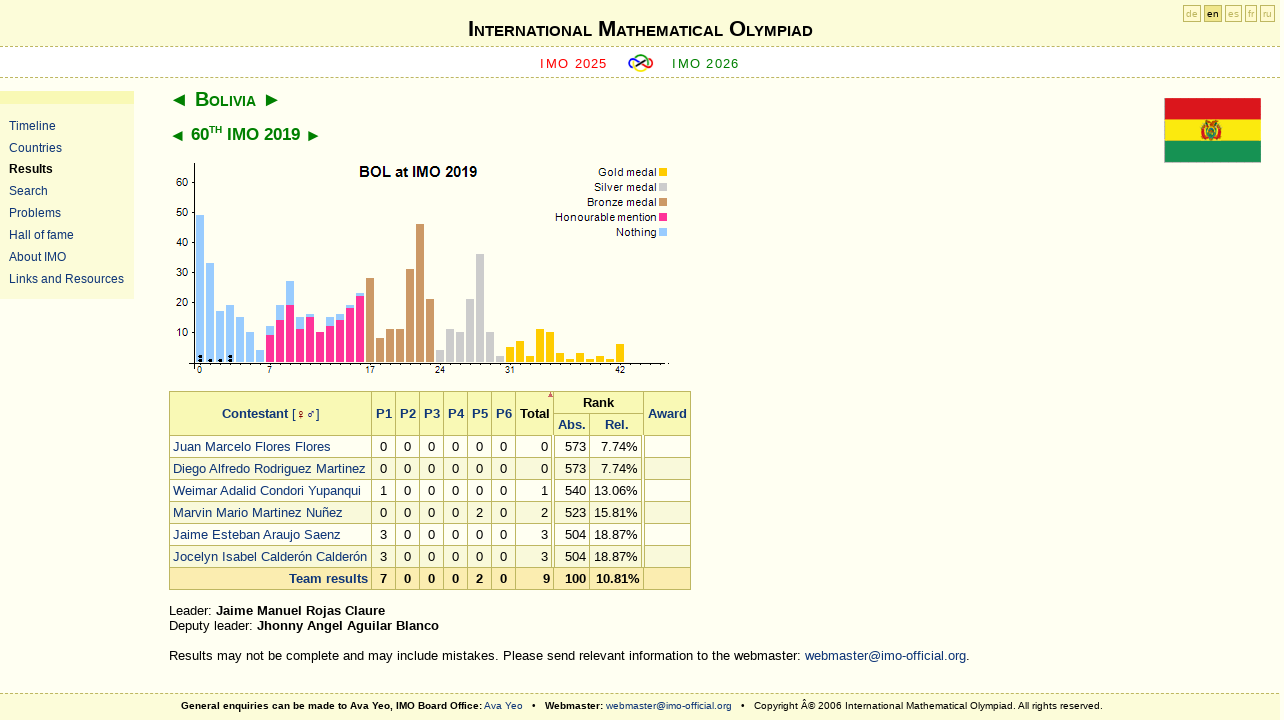

--- FILE ---
content_type: text/html; charset=utf-8
request_url: https://www.imo-official.org/team_r.aspx?code=BOL&year=2019&column=total&order=asc&gender=hide
body_size: 10564
content:
<?xml version="1.0" encoding="UTF-8"?>
<!DOCTYPE html PUBLIC "-//W3C//DTD XHTML 1.0 Strict//EN" "http://www.w3.org/TR/xhtml1/DTD/xhtml1-strict.dtd">
<html xmlns="http://www.w3.org/1999/xhtml" >
<head><meta http-equiv="content-type" content="application/xhtml+xml; charset=UTF-8" /><link href="App_Themes/fav-logo.ico" rel="shortcut icon" type="image/x-icon" /><link href="App_Themes/design.css" rel="stylesheet" type="text/css" /><link href="App_Themes/print.css" rel="stylesheet" type="text/css" media="print" /><title>
	International Mathematical Olympiad
</title></head>
<body>
    <div id="header">
<div id="h1">
<h1><a href="default.aspx">International Mathematical Olympiad</a></h1>
</div>
     
     <div id="sub">   
        <span class="previous">
        <a id="ctl00_HyperLinkPreviousIMO" href="https://imo2025.au/">IMO 2025</a>
        </span>

        <span class="img"><a href="default.aspx"><img src="App_Themes/imosmall.gif" alt="IMO" /></a></span>

        <span class="next">
        <a id="ctl00_HyperLinkNextIMO" href="year_info.aspx?year=2026">IMO 2026</a>
        </span>
    </div>
    </div>
	<div id="sidebar">
	<ul>
        <li><a id="ctl00_HyperLink_Organizers" href="organizers.aspx">Timeline</a></li>
        <li><a id="ctl00_HyperLink_Countries" href="countries.aspx">Countries</a></li>
        <li><a id="ctl00_HyperLink_Results" class="highlight" href="results.aspx">Results</a></li>
        <li><a id="ctl00_HyperLink_Search" href="search.aspx">Search</a></li>
        <li><a id="ctl00_HyperLink_Problems" href="problems.aspx">Problems</a></li>
        <li><a id="ctl00_HyperLink_Hall" href="hall.aspx">Hall of fame</a></li>
        <li><a id="ctl00_HyperLink_General" href="general.aspx">About IMO</a></li>
        <li><a id="ctl00_HyperLink_Links" href="links.aspx">Links and Resources</a></li>
	</ul>
	</div>

    <div id="langForm"><a href="?code=BOL&amp;year=2019&amp;column=total&amp;order=asc&amp;language=de" title="Deutsch">de</a> <a href="?code=BOL&amp;year=2019&amp;column=total&amp;order=asc&amp;language=en" class="highlight" title="English">en</a> <a href="?code=BOL&amp;year=2019&amp;column=total&amp;order=asc&amp;language=es" title="Español">es</a> <a href="?code=BOL&amp;year=2019&amp;column=total&amp;order=asc&amp;language=fr" title="Français">fr</a> <a href="?code=BOL&amp;year=2019&amp;column=total&amp;order=asc&amp;language=ru" title="Русский">ru</a></div>

    <div id="main">
        
<div class="flag"><a id="ctl00_CPH_Main_HyperLinkFlag" href="country_info.aspx?code=BOL"><img id="ctl00_CPH_Main_ImageFlag" title="Bolivia" src="flags/BOL.gif" alt="Bolivia" style="border-width:0px;" /></a></div>
<h2><a href="team_r.aspx?code=BTN&amp;year=2019&amp;column=total&amp;order=asc&amp;gender=hide" class="pointer">&#9668;</a> <a href="country_info.aspx?code=BOL" class="highlight">Bolivia</a> <a href="team_r.aspx?code=BIH&amp;year=2019&amp;column=total&amp;order=asc&amp;gender=hide" class="pointer">&#9658;</a></h2>
<h3><a href="team_r.aspx?code=BOL&amp;year=2018&amp;column=total&amp;order=asc&amp;gender=hide" class="pointer">&#9668;</a> <a href="year_info.aspx?year=2019" class="highlight">60<sup>th</sup> IMO 2019</a> <a href="team_r.aspx?code=BOL&amp;year=2020&amp;column=total&amp;order=asc&amp;gender=hide" class="pointer">&#9658;</a> </h3>

<p>
<img src="TeamIndividualChart.aspx?code=BOL&amp;year=2019&amp;points=42&amp;maxpoints=42&amp;bGold=31&amp;bSilver=24&amp;bBronze=17&amp;bNone=0&amp;bHM=7&amp;maxpoints=46&amp;p0=49&amp;n0=2&amp;p1=33&amp;n1=1&amp;p2=17&amp;n2=1&amp;p3=19&amp;n3=2&amp;p4=15&amp;p5=10&amp;p6=4&amp;p7=12&amp;m7=9&amp;p8=19&amp;m8=14&amp;p9=27&amp;m9=19&amp;p10=15&amp;m10=11&amp;p11=16&amp;m11=15&amp;p12=10&amp;m12=10&amp;p13=15&amp;m13=12&amp;p14=16&amp;m14=14&amp;p15=19&amp;m15=18&amp;p16=23&amp;m16=22&amp;p17=28&amp;p18=8&amp;p19=11&amp;p20=11&amp;p21=31&amp;p22=46&amp;p23=21&amp;p24=4&amp;p25=11&amp;p26=10&amp;p27=21&amp;p28=36&amp;p29=10&amp;p30=2&amp;p31=5&amp;p32=7&amp;p33=2&amp;p34=11&amp;p35=10&amp;p36=3&amp;p37=1&amp;p38=3&amp;p39=1&amp;p40=2&amp;p41=1&amp;p42=6" alt="BOL at IMO 2019" title="BOL at IMO 2019" usemap="#mapTeamI" style="border: 0; display: block;"/>
<map id="mapTeamI" name="mapTeamI"><area href="participant_r.aspx?id=29336" title="Juan Marcelo Flores Flores" alt="Juan Marcelo Flores Flores" shape="circle" coords="31,202,3" /><area href="participant_r.aspx?id=29252" title="Diego Alfredo Rodriguez Martinez" alt="Diego Alfredo Rodriguez Martinez" shape="circle" coords="31,198,3" /><area href="participant_r.aspx?id=29333" title="Weimar Adalid Condori Yupanqui" alt="Weimar Adalid Condori Yupanqui" shape="circle" coords="41,202,3" /><area href="participant_r.aspx?id=29335" title="Marvin Mario Martinez Nuñez" alt="Marvin Mario Martinez Nuñez" shape="circle" coords="51,202,3" /><area href="participant_r.aspx?id=29337" title="Jaime Esteban Araujo Saenz" alt="Jaime Esteban Araujo Saenz" shape="circle" coords="61,202,3" /><area href="participant_r.aspx?id=29334" title="Jocelyn Isabel Calderón Calderón" alt="Jocelyn Isabel Calderón Calderón" shape="circle" coords="61,198,3" /></map>
</p>

<table><thead><tr><th rowspan="2"><a href="team_r.aspx?code=BOL&amp;year=2019&amp;column=name&amp;order=asc&amp;gender=hide">Contestant</a>  <a style="font-weight:normal;text-decoration:none;" href="team_r.aspx?code=BOL&amp;year=2019&amp;column=total&amp;order=asc&amp;gender=show"><span class="hideprn" title="Display all contestants, show gender.">[<span class="female">&#9792;</span><span class="male">&#9794;</span>]</span></a></th><th rowspan="2"><a href="team_r.aspx?code=BOL&amp;year=2019&amp;column=p1&amp;order=asc&amp;gender=hide">P1</a></th><th rowspan="2"><a href="team_r.aspx?code=BOL&amp;year=2019&amp;column=p2&amp;order=asc&amp;gender=hide">P2</a></th><th rowspan="2"><a href="team_r.aspx?code=BOL&amp;year=2019&amp;column=p3&amp;order=asc&amp;gender=hide">P3</a></th><th rowspan="2"><a href="team_r.aspx?code=BOL&amp;year=2019&amp;column=p4&amp;order=asc&amp;gender=hide">P4</a></th><th rowspan="2"><a href="team_r.aspx?code=BOL&amp;year=2019&amp;column=p5&amp;order=asc&amp;gender=hide">P5</a></th><th rowspan="2"><a href="team_r.aspx?code=BOL&amp;year=2019&amp;column=p6&amp;order=asc&amp;gender=hide">P6</a></th><th rowspan="2" class="highlightUp"><a href="team_r.aspx?code=BOL&amp;year=2019&amp;column=total&amp;order=desc&amp;gender=hide">Total</a></th><th colspan="2">Rank</th><th rowspan="2"><a href="team_r.aspx?code=BOL&amp;year=2019&amp;column=award&amp;order=asc&amp;gender=hide">Award</a></th></tr><tr><th><a href="team_r.aspx?code=BOL&amp;year=2019&amp;column=rank&amp;order=asc&amp;gender=hide" title="Absolute ranking">Abs.</a></th><th><a href="team_r.aspx?code=BOL&amp;year=2019&amp;column=rrank&amp;order=asc&amp;gender=hide" title="Relative ranking">Rel.</a></th></tr></thead><tfoot><tr align="right"><td><a href="country_team_r.aspx?code=BOL">Team results</a></td><td align="center">7</td><td align="center">0</td><td align="center">0</td><td align="center">0</td><td align="center">2</td><td align="center">0</td><td align="right">9</td><td align="right">100</td><td align="right">10.81%</td><td align="center"></td></tr>
</tfoot><tbody><tr><td><a href="participant_r.aspx?id=29336">Juan Marcelo Flores Flores</a></td><td align="center">0</td><td align="center">0</td><td align="center">0</td><td align="center">0</td><td align="center">0</td><td align="center">0</td><td align="right" class="doubleRightLine">0</td><td align="right">573</td><td align="right" class="doubleRightLine">7.74%</td><td></td></tr>
<tr class="imp"><td><a href="participant_r.aspx?id=29252">Diego Alfredo Rodriguez Martinez</a></td><td align="center">0</td><td align="center">0</td><td align="center">0</td><td align="center">0</td><td align="center">0</td><td align="center">0</td><td align="right" class="doubleRightLine">0</td><td align="right">573</td><td align="right" class="doubleRightLine">7.74%</td><td></td></tr>
<tr><td><a href="participant_r.aspx?id=29333">Weimar Adalid Condori Yupanqui</a></td><td align="center">1</td><td align="center">0</td><td align="center">0</td><td align="center">0</td><td align="center">0</td><td align="center">0</td><td align="right" class="doubleRightLine">1</td><td align="right">540</td><td align="right" class="doubleRightLine">13.06%</td><td></td></tr>
<tr class="imp"><td><a href="participant_r.aspx?id=29335">Marvin Mario Martinez Nuñez</a></td><td align="center">0</td><td align="center">0</td><td align="center">0</td><td align="center">0</td><td align="center">2</td><td align="center">0</td><td align="right" class="doubleRightLine">2</td><td align="right">523</td><td align="right" class="doubleRightLine">15.81%</td><td></td></tr>
<tr><td><a href="participant_r.aspx?id=29337">Jaime Esteban Araujo Saenz</a></td><td align="center">3</td><td align="center">0</td><td align="center">0</td><td align="center">0</td><td align="center">0</td><td align="center">0</td><td align="right" class="doubleRightLine">3</td><td align="right">504</td><td align="right" class="doubleRightLine">18.87%</td><td></td></tr>
<tr class="imp"><td><a href="participant_r.aspx?id=29334">Jocelyn Isabel Calderón Calderón</a></td><td align="center">3</td><td align="center">0</td><td align="center">0</td><td align="center">0</td><td align="center">0</td><td align="center">0</td><td align="right" class="doubleRightLine">3</td><td align="right">504</td><td align="right" class="doubleRightLine">18.87%</td><td></td></tr>
</tbody></table>

<div id="ctl00_CPH_Main_PanelLeaders">
	
Leader: <b>Jaime Manuel Rojas Claure</b><br />
Deputy leader: <b>Jhonny Angel Aguilar Blanco</b>

</div>

<div id="ctl00_CPH_Main_PanelNotifyWebmaster" class="hideprn">
	
<br />
Results may not be complete and may include mistakes. 
Please send relevant information to the webmaster: 
<a href="mailto:webmaster@imo-official.org">webmaster@imo-official.org</a>.

</div>


    </div>

<div id="footer">
<b>General enquiries can be made to Ava Yeo, IMO Board Office:</b> 
<a href="mailto:ava.yeo@imo-official.org">Ava Yeo</a> &nbsp; &bull; &nbsp;
<b>Webmaster:</b> 
<a href="mailto:webmaster@imo-official.org">webmaster@imo-official.org</a>
&nbsp; &bull; &nbsp;
Copyright Â© 2006 International Mathematical Olympiad. All rights reserved.
</div>

<div class="gfloat"><a href="http://www.google.com/"><img src="logo/Google.png" height="46" alt="Google" title="Google"/></a>
<br />Supported by Google</div>
</body>
</html>
